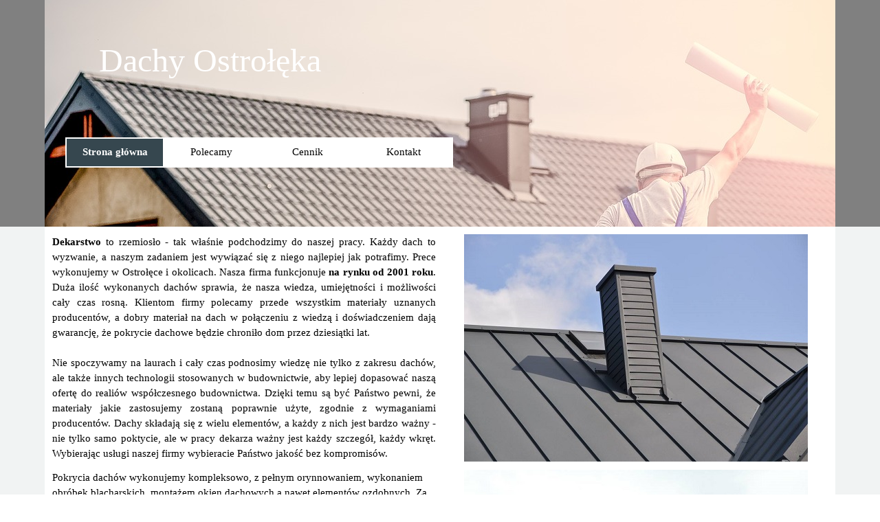

--- FILE ---
content_type: text/html
request_url: http://dachy.ostroleka.pl/
body_size: 4325
content:
<!DOCTYPE html><!-- HTML5 -->
<html prefix="og: http://ogp.me/ns#" lang="pl-PL" dir="ltr">
	<head>
		<title>Dachy Ostrołęka - Usługi Dekarskie Ostrołęka - Sprzedaż i Montaż</title>
		<meta charset="utf-8" />
		<!--[if IE]><meta http-equiv="ImageToolbar" content="False" /><![endif]-->
		<meta name="author" content="Dachy" />
		<meta name="generator" content="Incomedia WebSite X5 Evo 2019.1.6 - www.websitex5.com" />
		<meta name="description" content="Firma dekarska zajmuje się sprzedażą i montażem pokryć dachowych. Dachy to nasza specjalność. Obsługujemy rejony Ostrołęki i okolic oferując kompleksowe usługi od momentu pomiaru, sprzedż dachów i budowanie. Jeżeli poszukują Państwo dekarza z doświadczeniem - zapraszam." />
		<meta name="viewport" content="width=1150" />
		
		<link rel="stylesheet" href="style/reset.css?2019-1-6-0" media="screen,print" />
		<link rel="stylesheet" href="style/print.css?2019-1-6-0" media="print" />
		<link rel="stylesheet" href="style/style.css?2019-1-6-0" media="screen,print" />
		<link rel="stylesheet" href="style/template.css?2019-1-6-0" media="screen" />
		<link rel="stylesheet" href="pcss/index.css?2019-1-6-0-636930444825751116" media="screen,print" />
		<script src="res/jquery.js?2019-1-6-0"></script>
		<script src="res/x5engine.js?2019-1-6-0" data-files-version="2019-1-6-0"></script>
		<script>
			window.onload = function(){ checkBrowserCompatibility('Twoja przeglądarka nie obsługuje funkcji potrzebnych do wyświetlenia tej witryny.','Twoja przeglądarka może nie obsługiwać funkcji niezbędnych do wyświetlenia tej witryny.','[1]Aktualizuj przeglądarkę[/1] lub [2]kontynuuj bez aktualizacji[/2].','http://outdatedbrowser.com/'); };
			x5engine.utils.currentPagePath = 'index.html';
			x5engine.boot.push(function () { x5engine.eventBinder('#imPageExtContainer, #imHeaderBg, #imFooterBg, #imFixedDivBg', '#imContentGraphics, #imHeaderObjects, #imFooterObjects, #imSideBarObjects, #imStickyBarGraphics, #imStickyBarObjects, #imCartContainer, #imPageToTop, #imMnMn, .showbox-bg', function() { x5engine.utils.location('index.html', null, false); }, function () { $('#imPageExtContainer, #imHeaderBg, #imFooterBg, #imFixedDivBg').css('cursor', 'pointer'); }, function () { $('#imPageExtContainer, #imHeaderBg, #imFooterBg, #imFixedDivBg').css('cursor', 'default'); }); });
			x5engine.boot.push(function () { x5engine.imPageToTop.initializeButton({}); });
		</script>
		
	</head>
	<body>
		<div id="imPageExtContainer">
			<div id="imPageIntContainer">
				<div id="imHeaderBg"></div>
				<div id="imFooterBg"></div>
				<div id="imPage">
					<header id="imHeader">
						<h1 class="imHidden">Dachy Ostrołęka - Usługi Dekarskie Ostrołęka - Sprzedaż i Montaż</h1>
						<div id="imHeaderObjects"><div id="imHeader_imMenuObject_01_wrapper" class="template-object-wrapper"><!-- UNSEARCHABLE --><div id="imHeader_imMenuObject_01"><div id="imHeader_imMenuObject_01_container"><div class="hamburger-button hamburger-component"><div><div><div class="hamburger-bar"></div><div class="hamburger-bar"></div><div class="hamburger-bar"></div></div></div></div><div class="hamburger-menu-background-container hamburger-component">
	<div class="hamburger-menu-background menu-mobile menu-mobile-animated hidden">
		<div class="hamburger-menu-close-button"><span>&times;</span></div>
	</div>
</div>
<ul class="menu-mobile-animated hidden">
	<li class="imMnMnFirst imPage" data-link-paths=",/index.html,/">
<div class="label-wrapper">
<div class="label-inner-wrapper">
		<a class="label" href="index.html">
Strona główna		</a>
</div>
</div>
	</li><li class="imMnMnMiddle imPage" data-link-paths=",/nowoczesne-technologie.html">
<div class="label-wrapper">
<div class="label-inner-wrapper">
		<a class="label" href="nowoczesne-technologie.html">
Polecamy		</a>
</div>
</div>
	</li><li class="imMnMnMiddle imPage" data-link-paths=",/cennik.html">
<div class="label-wrapper">
<div class="label-inner-wrapper">
		<a class="label" href="cennik.html">
Cennik		</a>
</div>
</div>
	</li><li class="imMnMnLast imPage" data-link-paths=",/kontakt.html">
<div class="label-wrapper">
<div class="label-inner-wrapper">
		<a class="label" href="kontakt.html">
Kontakt		</a>
</div>
</div>
	</li></ul></div></div><!-- UNSEARCHABLE END --><script>
var imHeader_imMenuObject_01_settings = {
	'menuId': 'imHeader_imMenuObject_01',
	'animationDuration': 1000,
}
x5engine.boot.push(function(){x5engine.initMenu(imHeader_imMenuObject_01_settings)});
$(function () {$('#imHeader_imMenuObject_01_container ul li').not('.imMnMnSeparator').each(function () {    var $this = $(this), timeout = 0, subtimeout = 0, width = 'none', height = 'none';        var submenu = $this.children('ul').add($this.find('.multiple-column > ul'));    $this.on('mouseenter', function () {        if($(this).parents('#imHeader_imMenuObject_01_container-menu-opened').length > 0) return;         clearTimeout(timeout);        clearTimeout(subtimeout);        $this.children('.multiple-column').show(0);        submenu.stop(false, false);        if (width == 'none') {             width = submenu.width();        }        if (height == 'none') {            height = submenu.height();            submenu.css({ overflow : 'hidden', height: 0});        }        setTimeout(function () {         submenu.css({ overflow : 'hidden'}).fadeIn(1).animate({ height: height }, 300, null, function() {$(this).css('overflow', 'visible'); });        }, 250);    }).on('mouseleave', function () {        if($(this).parents('#imHeader_imMenuObject_01_container-menu-opened').length > 0) return;         timeout = setTimeout(function () {         submenu.stop(false, false);            submenu.css('overflow', 'hidden').animate({ height: 0 }, 300, null, function() {$(this).fadeOut(0); });            subtimeout = setTimeout(function () { $this.children('.multiple-column').hide(0); }, 300);        }, 250);    });});});

</script>
</div><div id="imHeader_imObjectTitle_03_wrapper" class="template-object-wrapper"><div id="imHeader_imObjectTitle_03"><span id ="imHeader_imObjectTitle_03_text" >Dachy Ostrołęka</span></div></div></div>
					</header>
					<div id="imStickyBarContainer">
						<div id="imStickyBarGraphics"></div>
						<div id="imStickyBar">
							<div id="imStickyBarObjects"><div id="imStickyBar_imObjectTitle_02_wrapper" class="template-object-wrapper"><div id="imStickyBar_imObjectTitle_02"><span id ="imStickyBar_imObjectTitle_02_text" >Title</span></div></div><div id="imStickyBar_imMenuObject_03_wrapper" class="template-object-wrapper"><!-- UNSEARCHABLE --><div id="imStickyBar_imMenuObject_03"><div id="imStickyBar_imMenuObject_03_container"><div class="hamburger-button hamburger-component"><div><div><div class="hamburger-bar"></div><div class="hamburger-bar"></div><div class="hamburger-bar"></div></div></div></div><div class="hamburger-menu-background-container hamburger-component">
	<div class="hamburger-menu-background menu-mobile menu-mobile-animated hidden">
		<div class="hamburger-menu-close-button"><span>&times;</span></div>
	</div>
</div>
<ul class="menu-mobile-animated hidden">
	<li class="imMnMnFirst imPage" data-link-paths=",/index.html,/">
<div class="label-wrapper">
<div class="label-inner-wrapper">
		<a class="label" href="index.html">
Strona główna		</a>
</div>
</div>
	</li><li class="imMnMnMiddle imPage" data-link-paths=",/nowoczesne-technologie.html">
<div class="label-wrapper">
<div class="label-inner-wrapper">
		<a class="label" href="nowoczesne-technologie.html">
Polecamy		</a>
</div>
</div>
	</li><li class="imMnMnMiddle imPage" data-link-paths=",/cennik.html">
<div class="label-wrapper">
<div class="label-inner-wrapper">
		<a class="label" href="cennik.html">
Cennik		</a>
</div>
</div>
	</li><li class="imMnMnLast imPage" data-link-paths=",/kontakt.html">
<div class="label-wrapper">
<div class="label-inner-wrapper">
		<a class="label" href="kontakt.html">
Kontakt		</a>
</div>
</div>
	</li></ul></div></div><!-- UNSEARCHABLE END --><script>
var imStickyBar_imMenuObject_03_settings = {
	'menuId': 'imStickyBar_imMenuObject_03',
	'animationDuration': 1000,
}
x5engine.boot.push(function(){x5engine.initMenu(imStickyBar_imMenuObject_03_settings)});
$(function () {$('#imStickyBar_imMenuObject_03_container ul li').not('.imMnMnSeparator').each(function () {    var $this = $(this), timeout = 0, subtimeout = 0, width = 'none', height = 'none';        var submenu = $this.children('ul').add($this.find('.multiple-column > ul'));    $this.on('mouseenter', function () {        if($(this).parents('#imStickyBar_imMenuObject_03_container-menu-opened').length > 0) return;         clearTimeout(timeout);        clearTimeout(subtimeout);        $this.children('.multiple-column').show(0);        submenu.stop(false, false);        if (width == 'none') {             width = submenu.width();        }        if (height == 'none') {            height = submenu.height();            submenu.css({ overflow : 'hidden', height: 0});        }        setTimeout(function () {         submenu.css({ overflow : 'hidden'}).fadeIn(1).animate({ height: height }, 300, null, function() {$(this).css('overflow', 'visible'); });        }, 250);    }).on('mouseleave', function () {        if($(this).parents('#imStickyBar_imMenuObject_03_container-menu-opened').length > 0) return;         timeout = setTimeout(function () {         submenu.stop(false, false);            submenu.css('overflow', 'hidden').animate({ height: 0 }, 300, null, function() {$(this).fadeOut(0); });            subtimeout = setTimeout(function () { $this.children('.multiple-column').hide(0); }, 300);        }, 250);    });});});

</script>
</div></div>
						</div>
					</div>
					<a class="imHidden" href="#imGoToCont" title="Pomiń menu główne">Przejdź do treści</a>
					<div id="imSideBar">
						<div id="imSideBarObjects"><div id="imSideBar_imObjectImage_01_wrapper" class="template-object-wrapper"><div id="imSideBar_imObjectImage_01"><div id="imSideBar_imObjectImage_01_container"><img src="images/pixabay-bb4b3bc09e2a4f415e.jpg" title="" alt="" />
</div></div></div></div>
					</div>
					<div id="imContentGraphics"></div>
					<main id="imContent">
						<a id="imGoToCont"></a>
						<div id="imPageRow_1" class="imPageRow">
						
						</div>
						<div id="imCell_1" class="" > <div id="imCellStyleGraphics_1"></div><div id="imCellStyleBorders_1"></div><div id="imTextObject_01">
							<div data-index="0"  class="text-tab-content grid-prop current-tab "  id="imTextObject_01_tab0" style="opacity: 1; ">
								<div class="text-inner">
									<div class="imTAJustify"><span class="fs11"><b>Dekarstwo</b></span><span class="fs11"> to rzemiosło - tak właśnie podchodzimy do naszej pracy. Każdy dach to wyzwanie, a naszym zadaniem jest wywiązać się z niego najlepiej jak potrafimy. Prece wykonujemy w Ostrołęce i okolicach. </span><span class="imTALeft"><span class="fs11">Nasza firma funkcjonuje </span><span class="fs11"><b>na rynku od 2001 roku</b></span><span class="fs11">. Duża ilość wykonanych dachów sprawia, że nasza wiedza, umiejętności i możliwości cały czas rosną. Klientom firmy polecamy przede wszystkim materiały uznanych producentów, a dobry materiał na dach w połączeniu z wiedzą i doświadczeniem dają gwarancję, że pokrycie dachowe będzie chroniło dom przez dziesiątki lat.</span></span></div><div><br></div><div class="imTAJustify">Nie spoczywamy na laurach i cały czas podnosimy wiedzę nie tylko z zakresu dachów, ale także innych technologii stosowanych w budownictwie, aby lepiej dopasować naszą ofertę do realiów współczesnego budownictwa. Dzięki temu są być Państwo pewni, że materiały jakie zastosujemy zostaną poprawnie użyte, zgodnie z wymaganiami producentów. Dachy składają się z wielu elementów, a każdy z nich jest bardzo ważny - nie tylko samo poktycie, ale w pracy dekarza ważny jest każdy szczegół, każdy wkręt. Wybierając usługi naszej firmy wybieracie Państwo jakość bez kompromisów.</div>
								</div>
							</div>
						
						</div>
						</div><div id="imCell_2" class="" > <div id="imCellStyleGraphics_2"></div><div id="imCellStyleBorders_2"></div><div id="imObjectImage_02"><div id="imObjectImage_02_container"><img src="images/uslugi_dekarskie_ostroleka.jpg" title="uslugi_dekarskie_ostroleka" alt="Uslugi dekarskie Ostroleka" />
						</div></div></div><div id="imPageRow_2" class="imPageRow">
						
						</div>
						<div id="imCell_3" class="" > <div id="imCellStyleGraphics_3"></div><div id="imCellStyleBorders_3"></div><div id="imObjectImage_03"><div id="imObjectImage_03_container"><img src="images/Dachy_Ostroleka.jpg" title="dachy_ostroleka" alt="Dachy Ostrołęka" />
						</div></div></div><div id="imCell_4" class="" > <div id="imCellStyleGraphics_4"></div><div id="imCellStyleBorders_4"></div><div id="imTextObject_04">
							<div data-index="0"  class="text-tab-content grid-prop current-tab "  id="imTextObject_04_tab0" style="opacity: 1; ">
								<div class="text-inner">
									<div><div class="imTALeft"><span class="imTAJustify fs11lh1-5">Pokrycia dachów wykonujemy kompleksowo, z pełnym orynnowaniem, wykonaniem obróbek blacharskich, montażem okien dachowych a nawet elementów ozdobnych. Za naszym pośrednictwem mogą Państwo również zamówić <a href="http://ocieplenie-poddasza.com.pl/cennik-izolacje-pianka-pur" rel="nofollow" target="_blank" class="imCssLink">izolacje natryskowe pianką</a> poliuretanową. Zapraszamy do zapoznania się <a href="nowoczesne-technologie.html" class="imCssLink" onclick="return x5engine.utils.location('nowoczesne-technologie.html', null, false)">z materiałami, które polecamy</a>.</span><br></div></div><div><br></div><div class="imTAJustify"><span class="fs11lh1-5">Możecie Państwo liczyć na naszą pomoc i doradctwo techniczne na każdym etapie inwestycji. Przyjmujemy zlecenia na wykonanie dachów z odpowiednim wyprzedzeniem, a tan czas jest zawsze potrzebny, aby doprecyzować szczegóły, wybrać odpowiednie materiały i zastanowić się nad kolorem - w tych wszystkich sprawach mogą Państwo skorzystać z naszego doświadczenia. Można zgłosić się do nas już na etapie wyboru projektu, abyśmy mogli udzielić porady i zaproponować optymalne rozwiązania.</span></div><div class="imTAJustify"><span class="fs11lh1-5"><br></span></div><div class="imTARight"><span class="fs8lh1-5">Znalzałeś naszą stronę szukając:<br>usługi dekarskie Ostrołęka,<br>pokrycia dachowe Ostrołęka,<br>dekarz Ostrołęka,<br>firma dekarska.</span></div><div class="imTARight"><span class="fs8lh1-5"><br></span></div><div class="imTARight"><span class="fs8lh1-5">Zobacz także:<br><a href="http://fotowoltaika-polska.pl/" rel="nofollow" target="_blank" class="imCssLink">Fotowoltaika</a> oraz &nbsp;<a href="ocieplanie-poddaszy-pianka.html" class="imCssLink" onclick="return x5engine.utils.location('ocieplanie-poddaszy-pianka.html', null, false)">ocieplanie poddaszy pianką</a></span></div>
								</div>
							</div>
						
						</div>
						</div>
					</main>
					<footer id="imFooter">
						<div id="imFooterObjects"><div id="imFooter_imObjectTitle_04_wrapper" class="template-object-wrapper"><div id="imFooter_imObjectTitle_04"><span id ="imFooter_imObjectTitle_04_text" >Usługi dekarskie Ostrołęka</span></div></div><div id="imFooter_imTextObject_02_wrapper" class="template-object-wrapper"><div id="imFooter_imTextObject_02">
	<div data-index="0"  class="text-tab-content grid-prop current-tab "  id="imFooter_imTextObject_02_tab0" style="opacity: 1; ">
		<div class="text-inner">
			<div><div class="imTACenter"><span class="fs12 cf1">Zadzoń do nas</span></div></div><div class="imTACenter"><span class="fs12 cf1">tel. 691 174 826</span></div>
		</div>
	</div>

</div>
</div></div>
					</footer>
				</div>
				<span class="imHidden"><a href="#imGoToCont" title="Czytaj stronę ponownie">Wróć do spisu treści</a></span>
			</div>
		</div>
		
		<noscript class="imNoScript"><div class="alert alert-red">Aby korzystać z tej strony musisz włączyć obsługę JavaScript.</div></noscript>
	</body>
</html>


--- FILE ---
content_type: text/css
request_url: http://dachy.ostroleka.pl/style/template.css?2019-1-6-0
body_size: 615
content:
html { position: relative; margin: 0; padding: 0; height: 100%; }
body { margin: 0; padding: 0; text-align: left; height: 100%; }
#imPageExtContainer {min-height: 100%; }
#imPageIntContainer { position: relative;}
#imPage { position: relative; width: 100%; }
#imHeaderBg { position: absolute; left: 0; top: 0; width: 100%; }
#imContent { position: relative; }
#imFooterBg { position: absolute; left: 0; bottom: 0; width: 100%; }
#imStickyBarContainer { visibility: hidden; position: fixed; overflow: hidden; }
#imPageToTop { position: fixed; bottom: 30px; right: 30px; z-index: 5000; display: none; opacity: 0.75 }
#imPageToTop:hover {opacity: 1; cursor: pointer; }
html { min-width: 1150px; }
#imPageExtContainer { background-image: none; background-color: rgba(241, 243, 243, 1); }
#imPage { padding-top: 0px; padding-bottom: 0px; min-width: 1150px; }
#imHeaderBg { height: 330px; background-image: none; background-color: rgba(128, 128, 128, 1); }
#imHeader { background-image: url('pixabay-bb4b3bc09e2a4f415e.jpg'); background-position: left top; background-repeat: no-repeat; background-attachment: scroll; background-color: rgba(64, 64, 64, 1); }
#imHeaderObjects { margin-left: auto; margin-right: auto; position: relative; height: 330px; width:1150px; }
#imContent { align-self: start; padding: 5px 0 5px 0; }
#imContentGraphics { min-height: 600px; background-image: none; background-color: rgba(255, 255, 255, 1); }
#imFooterBg { height: 200px; background-image: none; background-color: rgba(128, 128, 128, 1); }
#imFooter { background-image: none; background-color: rgba(64, 64, 64, 1); }
#imFooterObjects { margin-left: auto; margin-right: auto; position: relative; height: 200px; width:1150px; }
#imSideBar { background-image: none; background-color: rgba(192, 192, 192, 1); overflow: visible; zoom: 1; z-index: 200; }
#imSideBarObjects { position: relative; height: 600px; }


--- FILE ---
content_type: text/css
request_url: http://dachy.ostroleka.pl/pcss/index.css?2019-1-6-0-636930444825751116
body_size: 4407
content:
#imPage { display: -ms-grid; display: grid; -ms-grid-columns: minmax(0, 1fr) 1150px minmax(0, 1fr); grid-template-columns: minmax(0, 1fr) 1150px minmax(0, 1fr); -ms-grid-rows: 330px auto 200px; grid-template-rows: 330px auto 200px; }
#imHeader { display: block; -ms-grid-column: 2; -ms-grid-column-span: 1; grid-column: 2 / 3; -ms-grid-row: 1; -ms-grid-row-span: 1; grid-row: 1 / 2; }
#imFooter { display: block; -ms-grid-column: 2; -ms-grid-column-span: 1; grid-column: 2 / 3; -ms-grid-row: 3; -ms-grid-row-span: 1; grid-row: 3 / 4; }
#imSideBar { display: none; }
#imContent { display: block; -ms-grid-column: 1; -ms-grid-column-span: 3; grid-column: 1 / 4; -ms-grid-row: 2; -ms-grid-row-span: 1; grid-row: 2 / 3; }
#imContentGraphics { display: block; -ms-grid-column: 2; -ms-grid-column-span: 1; grid-column: 2 / 3; -ms-grid-row: 2; -ms-grid-row-span: 1; grid-row: 2 / 3; }
#imContent { display: -ms-grid; display: grid; -ms-grid-columns: minmax(0, 1fr) 47.5px 47.5px 47.5px 47.5px 47.5px 47.5px 47.5px 47.5px 47.5px 47.5px 47.5px 47.5px 47.5px 47.5px 47.5px 47.5px 47.5px 47.5px 47.5px 47.5px 47.5px 47.5px 47.5px 47.5px minmax(0, 1fr); grid-template-columns: minmax(0, 1fr) 47.5px 47.5px 47.5px 47.5px 47.5px 47.5px 47.5px 47.5px 47.5px 47.5px 47.5px 47.5px 47.5px 47.5px 47.5px 47.5px 47.5px 47.5px 47.5px 47.5px 47.5px 47.5px 47.5px 47.5px minmax(0, 1fr); -ms-grid-rows: auto auto; grid-template-rows: auto auto; }
#imGoToCont { display: block; -ms-grid-column: 2; -ms-grid-column-span: 1; grid-column: 2 / 3; -ms-grid-row: 1; -ms-grid-row-span: 1; grid-row: 1 / 2; }
#imCell_1 { display: -ms-grid; display: grid; -ms-grid-column: 2; -ms-grid-column-span: 12; grid-column: 2 / 14; -ms-grid-row: 1; -ms-grid-row-span: 1; grid-row: 1 / 2; }
#imCell_2 { display: -ms-grid; display: grid; -ms-grid-column: 14; -ms-grid-column-span: 12; grid-column: 14 / 26; -ms-grid-row: 1; -ms-grid-row-span: 1; grid-row: 1 / 2; }
#imCell_4 { display: -ms-grid; display: grid; -ms-grid-column: 2; -ms-grid-column-span: 12; grid-column: 2 / 14; -ms-grid-row: 2; -ms-grid-row-span: 1; grid-row: 2 / 3; }
#imCell_3 { display: -ms-grid; display: grid; -ms-grid-column: 14; -ms-grid-column-span: 12; grid-column: 14 / 26; -ms-grid-row: 2; -ms-grid-row-span: 1; grid-row: 2 / 3; }
#imPageRow_1 { display: block; -ms-grid-column: 2; -ms-grid-column-span: 24; grid-column: 2 / 26; -ms-grid-row: 1; -ms-grid-row-span: 1; grid-row: 1 / 2; }
#imPageRow_2 { display: block; -ms-grid-column: 2; -ms-grid-column-span: 24; grid-column: 2 / 26; -ms-grid-row: 2; -ms-grid-row-span: 1; grid-row: 2 / 3; }
#imHeader_imCell_1 { -ms-grid-columns: 100%; grid-template-columns: 100%; position: relative; box-sizing: border-box; }
#imHeader_imMenuObject_01 { position: relative; -ms-grid-row-align: start; align-self: start; -ms-grid-column-align: center; justify-self: center; max-width: 100%; box-sizing: border-box; z-index: 103; }
#imHeader_imCellStyleGraphics_1 { position: absolute; top: 0px; bottom: 0px; background-color: transparent; }
#imHeader_imCellStyleBorders_1 { position: absolute; top: 0px; bottom: 0px; }
.label-wrapper .menu-item-icon {
max-height: 100%; position: absolute; top: 0; bottom: 0; left: 3px; margin: auto; z-index: 0; 
}
.im-menu-opened #imStickyBarContainer, .im-menu-opened #imPageToTop { visibility: hidden !important; }
#imHeader_imCell_3 { -ms-grid-columns: 100%; grid-template-columns: 100%; position: relative; box-sizing: border-box; }
#imHeader_imObjectTitle_03 { position: relative; -ms-grid-row-align: start; align-self: start; -ms-grid-column-align: center; justify-self: center; max-width: 100%; box-sizing: border-box; z-index: 3; }
#imHeader_imCellStyleGraphics_3 { position: absolute; top: 0px; bottom: 0px; background-color: transparent; }
#imHeader_imCellStyleBorders_3 { position: absolute; top: 0px; bottom: 0px; }
#imHeader_imObjectTitle_03 {margin: 0; text-align: center;}
#imHeader_imObjectTitle_03_text {font: normal normal normal 36pt 'Tahoma';  padding: 0px 0px 0px 0px; background-color: transparent; position: relative; display: inline-block; }
#imHeader_imObjectTitle_03_text,
#imHeader_imObjectTitle_03_text a { color: rgba(255, 255, 255, 1); word-wrap: break-word; max-width: 100%;}
#imHeader_imObjectTitle_03_text a{ text-decoration: none; }
#imFooter_imCell_4 { -ms-grid-columns: 100%; grid-template-columns: 100%; position: relative; box-sizing: border-box; }
#imFooter_imObjectTitle_04 { position: relative; -ms-grid-row-align: start; align-self: start; -ms-grid-column-align: center; justify-self: center; max-width: 100%; box-sizing: border-box; z-index: 3; }
#imFooter_imCellStyleGraphics_4 { position: absolute; top: 0px; bottom: 0px; background-color: transparent; }
#imFooter_imCellStyleBorders_4 { position: absolute; top: 0px; bottom: 0px; }
#imFooter_imObjectTitle_04 {margin: 0; text-align: center;}
#imFooter_imObjectTitle_04_text {font: normal normal normal 16pt 'Tahoma';  padding: 0px 0px 0px 0px; background-color: transparent; position: relative; display: inline-block; }
#imFooter_imObjectTitle_04_text,
#imFooter_imObjectTitle_04_text a { color: rgba(255, 255, 255, 1); word-wrap: break-word; max-width: 100%;}
#imFooter_imObjectTitle_04_text a{ text-decoration: none; }
#imFooter_imCell_2 { -ms-grid-columns: 100%; grid-template-columns: 100%; position: relative; box-sizing: border-box; }
#imFooter_imTextObject_02 { position: relative; -ms-grid-row-align: start; align-self: start; -ms-grid-column-align: center; justify-self: center; max-width: 100%; box-sizing: border-box; z-index: 3; }
#imFooter_imCellStyleGraphics_2 { position: absolute; top: 0px; bottom: 0px; background-color: transparent; }
#imFooter_imCellStyleBorders_2 { position: absolute; top: 0px; bottom: 0px; }
#imFooter_imTextObject_02 { width: 100%; }
#imFooter_imTextObject_02 { font-style: normal; font-weight: normal; line-height: 22px; }
#imFooter_imTextObject_02_tab0 div { line-height: 22px; }
#imFooter_imTextObject_02_tab0 .imHeading1 { line-height: 22px; }
#imFooter_imTextObject_02_tab0 .imHeading2 { line-height: 22px; }
#imFooter_imTextObject_02_tab0 .imHeading3 { line-height: 22px; }
#imFooter_imTextObject_02_tab0 .imHeading4 { line-height: 22px; }
#imFooter_imTextObject_02_tab0 .imHeading5 { line-height: 22px; }
#imFooter_imTextObject_02_tab0 .imHeading6 { line-height: 22px; }
#imFooter_imTextObject_02_tab0 ul { list-style: disc; margin: 0; padding: 0; overflow: hidden; }
#imFooter_imTextObject_02_tab0 ul ul { list-style: square; padding: 0 0 0 20px; }
#imFooter_imTextObject_02_tab0 ul ul ul { list-style: circle; }
#imFooter_imTextObject_02_tab0 ul li { margin: 0 0 0 22px; padding: 0px; }
#imFooter_imTextObject_02_tab0 ol { list-style: decimal; margin: 0; padding: 0; }
#imFooter_imTextObject_02_tab0 ol ol { list-style: lower-alpha; padding: 0 0 0 20px; }
#imFooter_imTextObject_02_tab0 ol li { margin: 0 0 0 22px; padding: 0px; }
#imFooter_imTextObject_02_tab0 blockquote { margin: 0 0 0 15px; padding: 0; border: none; }
#imFooter_imTextObject_02_tab0 table { border: none; padding: 0; border-collapse: collapse; }
#imFooter_imTextObject_02_tab0 table td { border: 1px solid black; word-wrap: break-word; padding: 4px 3px 4px 3px; margin: 0; vertical-align: middle; }
#imFooter_imTextObject_02_tab0 p { margin: 0; padding: 0; }
#imFooter_imTextObject_02_tab0 .inline-block { display: inline-block; }
#imFooter_imTextObject_02_tab0 sup { vertical-align: super; font-size: smaller; }
#imFooter_imTextObject_02_tab0 sub { vertical-align: sub; font-size: smaller; }
#imFooter_imTextObject_02_tab0 img { border: none; margin: 0; vertical-align: text-bottom;}
#imFooter_imTextObject_02_tab0 .fleft { float: left; vertical-align: baseline;}
#imFooter_imTextObject_02_tab0 .fright { float: right; vertical-align: baseline;}
#imFooter_imTextObject_02_tab0 img.fleft { margin-right: 15px; }
#imFooter_imTextObject_02_tab0 img.fright { margin-left: 15px; }
#imFooter_imTextObject_02_tab0 .imTALeft { text-align: left; }
#imFooter_imTextObject_02_tab0 .imTARight { text-align: right; }
#imFooter_imTextObject_02_tab0 .imTACenter { text-align: center; }
#imFooter_imTextObject_02_tab0 .imTAJustify { text-align: justify; }
#imFooter_imTextObject_02_tab0 .imUl { text-decoration: underline; }
#imFooter_imTextObject_02_tab0 .imStrike { text-decoration: line-through; }
#imFooter_imTextObject_02_tab0 .imUlStrike { text-decoration: underline line-through; }
#imFooter_imTextObject_02_tab0 .imVt { vertical-align: top; }
#imFooter_imTextObject_02_tab0 .imVc { vertical-align: middle; }
#imFooter_imTextObject_02_tab0 .imVb { vertical-align: bottom; }
#imFooter_imTextObject_02_tab0 hr { border-width: 1px 0 0 0; border-style: solid; }
#imFooter_imTextObject_02_tab0 .fs12 { vertical-align: baseline; font-size: 12pt; line-height: 24px;  }
#imFooter_imTextObject_02_tab0 .cf1 { color: rgb(255, 255, 255); }
#imFooter_imTextObject_02 .text-container {border-width: 0 1px 1px 1px;box-sizing: border-box;width: 100%;}
#imFooter_imTextObject_02 .text-container {margin: 0 auto; position: relative;overflow: hidden; display: -ms-grid; display: grid; -ms-grid-template-rows: 1fr; grid-template-rows: 1fr; -ms-grid-template-columns: 1fr; grid-template-columns: 1fr; background-color: rgba(255, 255, 255, 1); border-style: solid;border-color: rgba(169, 169, 169, 1); }
#imFooter_imTextObject_02 .text-container .grid-prop.current-tab {z-index: 1; opacity: 1;  }
#imFooter_imTextObject_02 .text-container .grid-prop {-ms-grid-column: 1; -ms-grid-row: 1; grid-area: 1 / 1 / 2 / 2; opacity: 0; box-sizing: border-box; position: relative;  }
#imFooter_imTextObject_02 .text-container .text-tab-content.detach {position: absolute; top: 0; left: 0; width: 100%; display: none; }
#imSideBar_imCell_1 { -ms-grid-columns: 100%; grid-template-columns: 100%; position: relative; box-sizing: border-box; }
#imSideBar_imObjectImage_01 { position: relative; -ms-grid-row-align: start; align-self: start; -ms-grid-column-align: center; justify-self: center; max-width: 100%; box-sizing: border-box; z-index: 3; }
#imSideBar_imCellStyleGraphics_1 { position: absolute; top: 0px; bottom: 0px; background-color: transparent; }
#imSideBar_imCellStyleBorders_1 { position: absolute; top: 0px; bottom: 0px; }
#imSideBar_imObjectImage_01 { vertical-align: top; margin: 0 auto; }
#imSideBar_imObjectImage_01 #imSideBar_imObjectImage_01_container img { width: 100%; vertical-align: top; }#imStickyBar_imCell_2 { -ms-grid-columns: 100%; grid-template-columns: 100%; position: relative; box-sizing: border-box; }
#imStickyBar_imObjectTitle_02 { position: relative; -ms-grid-row-align: start; align-self: start; -ms-grid-column-align: center; justify-self: center; max-width: 100%; box-sizing: border-box; z-index: 3; }
#imStickyBar_imCellStyleGraphics_2 { position: absolute; top: 0px; bottom: 0px; background-color: transparent; }
#imStickyBar_imCellStyleBorders_2 { position: absolute; top: 0px; bottom: 0px; }
#imStickyBar_imObjectTitle_02 {margin: 0; text-align: center;}
#imStickyBar_imObjectTitle_02_text {font: normal normal normal 40pt 'Tahoma';  padding: 0px 0px 0px 0px; background-color: transparent; position: relative; display: inline-block; }
#imStickyBar_imObjectTitle_02_text,
#imStickyBar_imObjectTitle_02_text a { color: rgba(255, 255, 255, 1); word-wrap: break-word; max-width: 100%;}
#imStickyBar_imObjectTitle_02_text a{ text-decoration: none; }
#imStickyBar_imCell_3 { -ms-grid-columns: 100%; grid-template-columns: 100%; position: relative; box-sizing: border-box; }
#imStickyBar_imMenuObject_03 { position: relative; -ms-grid-row-align: start; align-self: start; -ms-grid-column-align: center; justify-self: center; max-width: 100%; box-sizing: border-box; z-index: 103; }
#imStickyBar_imCellStyleGraphics_3 { position: absolute; top: 0px; bottom: 0px; background-color: transparent; }
#imStickyBar_imCellStyleBorders_3 { position: absolute; top: 0px; bottom: 0px; }
.label-wrapper .menu-item-icon {
max-height: 100%; position: absolute; top: 0; bottom: 0; left: 3px; margin: auto; z-index: 0; 
}
.im-menu-opened #imStickyBarContainer, .im-menu-opened #imPageToTop { visibility: hidden !important; }
.imPageRow { position: relative; }
#imCell_1 { -ms-grid-columns: 100%; grid-template-columns: 100%; position: relative; box-sizing: border-box; }
#imTextObject_01 { position: relative; -ms-grid-row-align: start; align-self: start; -ms-grid-column-align: center; justify-self: center; max-width: 100%; box-sizing: border-box; z-index: 3; }
#imCellStyleGraphics_1 { position: absolute; top: 3px; bottom: 3px; background-color: transparent; }
#imCellStyleBorders_1 { position: absolute; top: 3px; bottom: 3px; }
#imTextObject_01 { width: 100%; }
#imTextObject_01 { font-style: normal; font-weight: normal; line-height: 22px; }
#imTextObject_01_tab0 div { line-height: 22px; }
#imTextObject_01_tab0 .imHeading1 { line-height: 22px; }
#imTextObject_01_tab0 .imHeading2 { line-height: 22px; }
#imTextObject_01_tab0 .imHeading3 { line-height: 22px; }
#imTextObject_01_tab0 .imHeading4 { line-height: 22px; }
#imTextObject_01_tab0 .imHeading5 { line-height: 22px; }
#imTextObject_01_tab0 .imHeading6 { line-height: 22px; }
#imTextObject_01_tab0 ul { list-style: disc; margin: 0; padding: 0; overflow: hidden; }
#imTextObject_01_tab0 ul ul { list-style: square; padding: 0 0 0 20px; }
#imTextObject_01_tab0 ul ul ul { list-style: circle; }
#imTextObject_01_tab0 ul li { margin: 0 0 0 22px; padding: 0px; }
#imTextObject_01_tab0 ol { list-style: decimal; margin: 0; padding: 0; }
#imTextObject_01_tab0 ol ol { list-style: lower-alpha; padding: 0 0 0 20px; }
#imTextObject_01_tab0 ol li { margin: 0 0 0 22px; padding: 0px; }
#imTextObject_01_tab0 blockquote { margin: 0 0 0 15px; padding: 0; border: none; }
#imTextObject_01_tab0 table { border: none; padding: 0; border-collapse: collapse; }
#imTextObject_01_tab0 table td { border: 1px solid black; word-wrap: break-word; padding: 4px 3px 4px 3px; margin: 0; vertical-align: middle; }
#imTextObject_01_tab0 p { margin: 0; padding: 0; }
#imTextObject_01_tab0 .inline-block { display: inline-block; }
#imTextObject_01_tab0 sup { vertical-align: super; font-size: smaller; }
#imTextObject_01_tab0 sub { vertical-align: sub; font-size: smaller; }
#imTextObject_01_tab0 img { border: none; margin: 0; vertical-align: text-bottom;}
#imTextObject_01_tab0 .fleft { float: left; vertical-align: baseline;}
#imTextObject_01_tab0 .fright { float: right; vertical-align: baseline;}
#imTextObject_01_tab0 img.fleft { margin-right: 15px; }
#imTextObject_01_tab0 img.fright { margin-left: 15px; }
#imTextObject_01_tab0 .imTALeft { text-align: left; }
#imTextObject_01_tab0 .imTARight { text-align: right; }
#imTextObject_01_tab0 .imTACenter { text-align: center; }
#imTextObject_01_tab0 .imTAJustify { text-align: justify; }
#imTextObject_01_tab0 .imUl { text-decoration: underline; }
#imTextObject_01_tab0 .imStrike { text-decoration: line-through; }
#imTextObject_01_tab0 .imUlStrike { text-decoration: underline line-through; }
#imTextObject_01_tab0 .imVt { vertical-align: top; }
#imTextObject_01_tab0 .imVc { vertical-align: middle; }
#imTextObject_01_tab0 .imVb { vertical-align: bottom; }
#imTextObject_01_tab0 hr { border-width: 1px 0 0 0; border-style: solid; }
#imTextObject_01_tab0 .fs11 { vertical-align: baseline; font-size: 11pt; line-height: 22px;  }
#imTextObject_01 .text-container {border-width: 0 1px 1px 1px;box-sizing: border-box;width: 100%;}
#imTextObject_01 .text-container {margin: 0 auto; position: relative;overflow: hidden; display: -ms-grid; display: grid; -ms-grid-template-rows: 1fr; grid-template-rows: 1fr; -ms-grid-template-columns: 1fr; grid-template-columns: 1fr; background-color: rgba(255, 255, 255, 1); border-style: solid;border-color: rgba(169, 169, 169, 1); }
#imTextObject_01 .text-container .grid-prop.current-tab {z-index: 1; opacity: 1;  }
#imTextObject_01 .text-container .grid-prop {-ms-grid-column: 1; -ms-grid-row: 1; grid-area: 1 / 1 / 2 / 2; opacity: 0; box-sizing: border-box; position: relative;  }
#imTextObject_01 .text-container .text-tab-content.detach {position: absolute; top: 0; left: 0; width: 100%; display: none; }
#imCell_2 { -ms-grid-columns: 100%; grid-template-columns: 100%; position: relative; box-sizing: border-box; }
#imObjectImage_02 { position: relative; -ms-grid-row-align: start; align-self: start; -ms-grid-column-align: center; justify-self: center; max-width: 100%; box-sizing: border-box; z-index: 3; }
#imCellStyleGraphics_2 { position: absolute; top: 3px; bottom: 3px; background-color: transparent; }
#imCellStyleBorders_2 { position: absolute; top: 3px; bottom: 3px; }
#imObjectImage_02 #imObjectImage_02_container { width: 500px; max-width: 100%; }
#imObjectImage_02 { vertical-align: top; margin: 0 auto; }
#imObjectImage_02 #imObjectImage_02_container img { width: 100%; vertical-align: top; }#imCell_3 { -ms-grid-columns: 100%; grid-template-columns: 100%; position: relative; box-sizing: border-box; }
#imObjectImage_03 { position: relative; -ms-grid-row-align: start; align-self: start; -ms-grid-column-align: center; justify-self: center; max-width: 100%; box-sizing: border-box; z-index: 3; }
#imCellStyleGraphics_3 { position: absolute; top: 3px; bottom: 3px; background-color: transparent; }
#imCellStyleBorders_3 { position: absolute; top: 3px; bottom: 3px; }
#imObjectImage_03 #imObjectImage_03_container { width: 500px; max-width: 100%; }
#imObjectImage_03 { vertical-align: top; margin: 0 auto; }
#imObjectImage_03 #imObjectImage_03_container img { width: 100%; vertical-align: top; }#imCell_4 { -ms-grid-columns: 100%; grid-template-columns: 100%; position: relative; box-sizing: border-box; }
#imTextObject_04 { position: relative; -ms-grid-row-align: start; align-self: start; -ms-grid-column-align: center; justify-self: center; max-width: 100%; box-sizing: border-box; z-index: 3; }
#imCellStyleGraphics_4 { position: absolute; top: 3px; bottom: 3px; background-color: transparent; }
#imCellStyleBorders_4 { position: absolute; top: 3px; bottom: 3px; }
#imTextObject_04 { width: 100%; }
#imTextObject_04 { font-style: normal; font-weight: normal; line-height: 22px; }
#imTextObject_04_tab0 div { line-height: 22px; }
#imTextObject_04_tab0 .imHeading1 { line-height: 22px; }
#imTextObject_04_tab0 .imHeading2 { line-height: 22px; }
#imTextObject_04_tab0 .imHeading3 { line-height: 22px; }
#imTextObject_04_tab0 .imHeading4 { line-height: 22px; }
#imTextObject_04_tab0 .imHeading5 { line-height: 22px; }
#imTextObject_04_tab0 .imHeading6 { line-height: 22px; }
#imTextObject_04_tab0 ul { list-style: disc; margin: 0; padding: 0; overflow: hidden; }
#imTextObject_04_tab0 ul ul { list-style: square; padding: 0 0 0 20px; }
#imTextObject_04_tab0 ul ul ul { list-style: circle; }
#imTextObject_04_tab0 ul li { margin: 0 0 0 22px; padding: 0px; }
#imTextObject_04_tab0 ol { list-style: decimal; margin: 0; padding: 0; }
#imTextObject_04_tab0 ol ol { list-style: lower-alpha; padding: 0 0 0 20px; }
#imTextObject_04_tab0 ol li { margin: 0 0 0 22px; padding: 0px; }
#imTextObject_04_tab0 blockquote { margin: 0 0 0 15px; padding: 0; border: none; }
#imTextObject_04_tab0 table { border: none; padding: 0; border-collapse: collapse; }
#imTextObject_04_tab0 table td { border: 1px solid black; word-wrap: break-word; padding: 4px 3px 4px 3px; margin: 0; vertical-align: middle; }
#imTextObject_04_tab0 p { margin: 0; padding: 0; }
#imTextObject_04_tab0 .inline-block { display: inline-block; }
#imTextObject_04_tab0 sup { vertical-align: super; font-size: smaller; }
#imTextObject_04_tab0 sub { vertical-align: sub; font-size: smaller; }
#imTextObject_04_tab0 img { border: none; margin: 0; vertical-align: text-bottom;}
#imTextObject_04_tab0 .fleft { float: left; vertical-align: baseline;}
#imTextObject_04_tab0 .fright { float: right; vertical-align: baseline;}
#imTextObject_04_tab0 img.fleft { margin-right: 15px; }
#imTextObject_04_tab0 img.fright { margin-left: 15px; }
#imTextObject_04_tab0 .imTALeft { text-align: left; }
#imTextObject_04_tab0 .imTARight { text-align: right; }
#imTextObject_04_tab0 .imTACenter { text-align: center; }
#imTextObject_04_tab0 .imTAJustify { text-align: justify; }
#imTextObject_04_tab0 .imUl { text-decoration: underline; }
#imTextObject_04_tab0 .imStrike { text-decoration: line-through; }
#imTextObject_04_tab0 .imUlStrike { text-decoration: underline line-through; }
#imTextObject_04_tab0 .imVt { vertical-align: top; }
#imTextObject_04_tab0 .imVc { vertical-align: middle; }
#imTextObject_04_tab0 .imVb { vertical-align: bottom; }
#imTextObject_04_tab0 hr { border-width: 1px 0 0 0; border-style: solid; }
#imTextObject_04_tab0 .fs11lh1-5 { vertical-align: baseline; font-size: 11pt; line-height: 22px; }
#imTextObject_04_tab0 .fs8lh1-5 { vertical-align: baseline; font-size: 8pt; line-height: 16px; }
#imTextObject_04 .text-container {border-width: 0 1px 1px 1px;box-sizing: border-box;width: 100%;}
#imTextObject_04 .text-container {margin: 0 auto; position: relative;overflow: hidden; display: -ms-grid; display: grid; -ms-grid-template-rows: 1fr; grid-template-rows: 1fr; -ms-grid-template-columns: 1fr; grid-template-columns: 1fr; background-color: rgba(255, 255, 255, 1); border-style: solid;border-color: rgba(169, 169, 169, 1); }
#imTextObject_04 .text-container .grid-prop.current-tab {z-index: 1; opacity: 1;  }
#imTextObject_04 .text-container .grid-prop {-ms-grid-column: 1; -ms-grid-row: 1; grid-area: 1 / 1 / 2 / 2; opacity: 0; box-sizing: border-box; position: relative;  }
#imTextObject_04 .text-container .text-tab-content.detach {position: absolute; top: 0; left: 0; width: 100%; display: none; }
#imContent { padding-left: 5px; padding-right:5px; }
.imPageRow { margin-left: -5px; margin-right: -5px; }
#imCell_1 { padding-top: 3px; padding-bottom: 3px; padding-left: 3px; padding-right: 3px; }
#imCell_1 { -ms-grid-rows: 100%; grid-template-rows: 100%; }
#imTextObject_01 { padding-top: 3px; padding-bottom: 3px; padding-left: 3px; padding-right: 3px; }
#imCellStyleGraphics_1 { left: 3px; right: 3px; }
#imCellStyleBorders_1 { left: 3px; right: 3px; border-top: 0; border-bottom: 0; border-left: 0; border-right: 0; }
#imCell_2 { padding-top: 3px; padding-bottom: 3px; padding-left: 3px; padding-right: 3px; }
#imCell_2 { -ms-grid-rows: 100%; grid-template-rows: 100%; }
#imObjectImage_02 { padding-top: 3px; padding-bottom: 3px; padding-left: 3px; padding-right: 3px; }
#imCellStyleGraphics_2 { left: 3px; right: 3px; }
#imCellStyleBorders_2 { left: 3px; right: 3px; border-top: 0; border-bottom: 0; border-left: 0; border-right: 0; }
#imCell_3 { padding-top: 3px; padding-bottom: 3px; padding-left: 3px; padding-right: 3px; }
#imCell_3 { -ms-grid-rows: 100%; grid-template-rows: 100%; }
#imObjectImage_03 { padding-top: 3px; padding-bottom: 3px; padding-left: 3px; padding-right: 3px; }
#imCellStyleGraphics_3 { left: 3px; right: 3px; }
#imCellStyleBorders_3 { left: 3px; right: 3px; border-top: 0; border-bottom: 0; border-left: 0; border-right: 0; }
#imCell_4 { padding-top: 3px; padding-bottom: 3px; padding-left: 3px; padding-right: 3px; }
#imCell_4 { -ms-grid-rows: 100%; grid-template-rows: 100%; }
#imTextObject_04 { padding-top: 3px; padding-bottom: 3px; padding-left: 3px; padding-right: 3px; }
#imCellStyleGraphics_4 { left: 3px; right: 3px; }
#imCellStyleBorders_4 { left: 3px; right: 3px; border-top: 0; border-bottom: 0; border-left: 0; border-right: 0; }

#imHeader_imMenuObject_01_wrapper { position: absolute; top: 200px; left: 30px; width: 564px; height: 44px; text-align: center; z-index: 1002;  }
#imHeader_imCell_1 { padding-top: 0px; padding-bottom: 0px; padding-left: 0px; padding-right: 0px; }
#imHeader_imCell_1 { -ms-grid-rows: 100%; grid-template-rows: 100%; }
#imHeader_imMenuObject_01 { padding-top: 0px; padding-bottom: 0px; padding-left: 0px; padding-right: 0px; }
#imHeader_imCellStyleGraphics_1 { left: 0px; right: 0px; }
#imHeader_imCellStyleBorders_1 { left: 0px; right: 0px; border-top: 0; border-bottom: 0; border-left: 0; border-right: 0; }
/* Main menu background */
#imHeader_imMenuObject_01_container { border-style: solid; border-width: 2px 2px 2px 2px; border-color: rgba(255, 255, 255, 1) rgba(255, 255, 255, 1) rgba(255, 255, 255, 1) rgba(255, 255, 255, 1); border-top-left-radius: 0px; border-top-right-radius: 0px; border-bottom-left-radius: 0px; border-bottom-right-radius: 0px; width: 100%; box-sizing: border-box; background-color: rgba(255, 255, 255, 1); padding: 0px 0px 0px 0px; display: inline-table;}
#imHeader_imMenuObject_01_container > ul:after {content: '';display: table;clear: both; }
/* Main menu button size and position */
#imHeader_imMenuObject_01_container > ul > li {position: relative;margin-left: 0px; margin-top: 0px; display: inline-block; vertical-align: top; }
#imHeader_imMenuObject_01_container > ul > li > .label-wrapper, #imHeader_imMenuObject_01_container > ul > li > div > .label-wrapper { display: block; overflow: hidden; width: 130px; height: 40px; padding: 0 5px 0 5px; border-width: 0px 0px 0px 0px; border-top-left-radius: 0px; border-top-right-radius: 0px; border-bottom-left-radius: 0px; border-bottom-right-radius: 0px;}
#imHeader_imMenuObject_01 .hamburger-button {cursor: pointer; width: 40px; height: 40px; display: inline-block; vertical-align: top; padding: 0; border-width: 0px 0px 0px 0px; border-top-left-radius: 0px; border-top-right-radius: 0px; border-bottom-left-radius: 0px; border-bottom-right-radius: 0px;}
#imHeader_imMenuObject_01 .hamburger-bar { margin: 4px auto; width: 65%; height: 4px; background-color: rgba(0, 0, 0, 1); }
#imHeader_imMenuObject_01 .label-inner-wrapper, #imHeader_imMenuObject_01 .hamburger-button > div { display: table; width: 100%; height: 100%; position: relative; z-index: 1; } #imHeader_imMenuObject_01_container > ul > li .label, #imHeader_imMenuObject_01 .hamburger-button > div > div { display: table-cell; vertical-align: middle; }
/* Main menu default button style */
#imHeader_imMenuObject_01_container > ul > li > .label-wrapper {background-color: transparent;background-image: none;border-color: rgba(255, 255, 255, 1) rgba(255, 255, 255, 1) rgba(255, 255, 255, 1) rgba(255, 255, 255, 1);border-style: solid; }
#imHeader_imMenuObject_01_container > ul > li > .label-wrapper .label {width: 100%;height: 100%;font-family: Tahoma;font-size: 11pt;font-style: normal;text-decoration: none;text-align: center; color: rgba(0, 0, 0, 1);font-weight: normal;}
/* Hamburger button style */
#imHeader_imMenuObject_01 .hamburger-button {background-color: transparent;background-image: none;border-color: rgba(255, 255, 255, 1) rgba(255, 255, 255, 1) rgba(255, 255, 255, 1) rgba(255, 255, 255, 1);border-style: solid; }
#imHeader_imMenuObject_01 .hamburger-button .label {width: 100%;height: 100%;font-family: Tahoma;font-size: 11pt;font-style: normal;text-decoration: none;text-align: center; color: rgba(0, 0, 0, 1);font-weight: normal;}
/* Main menu current button style */
#imHeader_imMenuObject_01_container > ul > .imMnMnCurrent > .label-wrapper {background-color: rgba(54, 71, 79, 1);background-image: none;border-color: transparent transparent transparent transparent;border-style: solid; }
#imHeader_imMenuObject_01_container > ul > .imMnMnCurrent > .label-wrapper .label {width: 100%;height: 100%;font-family: Tahoma;font-size: 11pt;font-style: normal;text-decoration: none;text-align: center; color: rgba(255, 255, 255, 1);font-weight: bold;}
/* Main menu hover button style */
#imHeader_imMenuObject_01_container > ul > li.imPage:hover > .label-wrapper {background-color: rgba(54, 71, 79, 1);background-image: none;border-color: transparent transparent transparent transparent;border-style: solid; }
#imHeader_imMenuObject_01_container > ul > li.imPage:hover > .label-wrapper .label {width: 100%;height: 100%;font-family: Tahoma;font-size: 11pt;font-style: normal;text-decoration: none;text-align: center; color: rgba(255, 255, 255, 1);font-weight: bold;}
#imHeader_imMenuObject_01_container > ul > li.imLevel:hover > .label-wrapper {background-color: rgba(54, 71, 79, 1);background-image: none;border-color: transparent transparent transparent transparent;border-style: solid; }
#imHeader_imMenuObject_01_container > ul > li.imLevel:hover > .label-wrapper .label {width: 100%;height: 100%;font-family: Tahoma;font-size: 11pt;font-style: normal;text-decoration: none;text-align: center; color: rgba(255, 255, 255, 1);font-weight: bold;}
/* Main menu separator button style */
#imHeader_imMenuObject_01_container > ul > .imMnMnSeparator > .label-wrapper {background-color: transparent;background-image: none;border-color: rgba(211, 211, 211, 1) rgba(211, 211, 211, 1) rgba(211, 211, 211, 1) rgba(211, 211, 211, 1);border-style: solid; }
#imHeader_imMenuObject_01_container > ul > .imMnMnSeparator > .label-wrapper .label {width: 100%;height: 100%;font-family: Tahoma;font-size: 11pt;font-style: normal;text-decoration: none;text-align: center; color: rgba(54, 71, 79, 1);font-weight: normal;}
#imHeader_imMenuObject_01 .imLevel { cursor: default; }
#imHeader_imMenuObject_01 { text-align: left;}
/* Level menu background */
#imHeader_imMenuObject_01 ul ul { border-style: solid; border-width: 0px 0px 0px 0px; border-color: transparent transparent transparent transparent; border-top-left-radius: 0px; border-top-right-radius: 0px; border-bottom-left-radius: 0px; border-bottom-right-radius: 0px;  background-color: transparent; }
/* Level menu button size and position */
#imHeader_imMenuObject_01 ul ul li {position: relative;margin-bottom: 0px; display: inline-block; vertical-align: top; }
/* Multiple column menu buttons position */
#imHeader_imMenuObject_01 .multiple-column > ul {max-width: 170px;}
#imHeader_imMenuObject_01 ul ul li:last-child {margin-bottom: 0;}
#imHeader_imMenuObject_01 ul ul .label-wrapper { display: block; overflow: hidden; width: 154px; height: 78px; padding: 0 8px 0 8px; }
#imHeader_imMenuObject_01 ul ul .label { display: table-cell; vertical-align: middle; }
/* Level menu default button style */
#imHeader_imMenuObject_01 ul ul .label-wrapper {background-color: rgba(255, 255, 255, 1);background-image: none;border-color: rgba(211, 211, 211, 1) rgba(211, 211, 211, 1) rgba(211, 211, 211, 1) rgba(211, 211, 211, 1);border-style: solid; }
#imHeader_imMenuObject_01 ul ul .label-wrapper .label {width: 100%;height: 100%;font-family: Tahoma;font-size: 10pt;font-style: normal;text-decoration: none;text-align: center; color: rgba(55, 71, 79, 1);font-weight: normal;}
/* Level menu hover button style */
#imHeader_imMenuObject_01 ul ul li.imLevel:hover > .label-wrapper {background-color: rgba(83, 175, 215, 1);background-image: none;border-color: rgba(211, 211, 211, 1) rgba(211, 211, 211, 1) rgba(211, 211, 211, 1) rgba(211, 211, 211, 1);border-style: solid; }
#imHeader_imMenuObject_01 ul ul li.imLevel:hover > .label-wrapper .label {width: 100%;height: 100%;font-family: Tahoma;font-size: 10pt;font-style: normal;text-decoration: none;text-align: center; color: rgba(255, 255, 255, 1);font-weight: bold;}
#imHeader_imMenuObject_01 ul ul li.imPage:hover > .label-wrapper {background-color: rgba(83, 175, 215, 1);background-image: none;border-color: rgba(211, 211, 211, 1) rgba(211, 211, 211, 1) rgba(211, 211, 211, 1) rgba(211, 211, 211, 1);border-style: solid; }
#imHeader_imMenuObject_01 ul ul li.imPage:hover > .label-wrapper .label {width: 100%;height: 100%;font-family: Tahoma;font-size: 10pt;font-style: normal;text-decoration: none;text-align: center; color: rgba(255, 255, 255, 1);font-weight: bold;}
/* Level menu separator button style */
#imHeader_imMenuObject_01 ul ul .imMnMnSeparator > .label-wrapper {background-color: rgba(255, 255, 255, 1);background-image: none;border-color: rgba(211, 211, 211, 1) rgba(211, 211, 211, 1) rgba(211, 211, 211, 1) rgba(211, 211, 211, 1);border-style: solid; }
#imHeader_imMenuObject_01 ul ul .imMnMnSeparator > .label-wrapper .label {width: 100%;height: 100%;font-family: Tahoma;font-size: 10pt;font-style: normal;text-decoration: none;text-align: center; color: rgba(61, 113, 177, 1);font-weight: bold;}
/* Level menu separation line style */
/* Level menu current button style */
#imHeader_imMenuObject_01 .imMnMnCurrent > ul > .imMnMnCurrent > .label-wrapper {background-color: rgba(54, 71, 79, 1);background-image: none;border-color: transparent transparent transparent transparent;border-style: solid; }
#imHeader_imMenuObject_01 .imMnMnCurrent > ul > .imMnMnCurrent > .label-wrapper .label {width: 100%;height: 100%;font-family: Tahoma;font-size: 11pt;font-style: normal;text-decoration: none;text-align: center; color: rgba(255, 255, 255, 1);font-weight: bold;}
#imHeader_imMenuObject_01 ul ul { z-index: 2; }/* Level menu show/hide directives */
#imHeader_imMenuObject_01 .multiple-column {position: absolute; z-index: 2;left: 0;}
#imHeader_imMenuObject_01 .multiple-column > ul {position: static;
display: inline-block;vertical-align: top;}
#imHeader_imMenuObject_01 .multiple-column > ul > li {display: block;}
#imHeader_imMenuObject_01_container > ul > li > ul {position: absolute;
top: 40px;
}
#imHeader_imMenuObject_01_container > ul > li > ul.open-bottom { left: 0; }
#imHeader_imMenuObject_01_container > ul > li > ul.open-left { right: 140px; }
#imHeader_imMenuObject_01_container > ul > li > ul.open-right { left: 140px; }
#imHeader_imMenuObject_01_container > ul > li > ul ul, #imHeader_imMenuObject_01_container .multiple-column > ul > li ul {position: absolute;
top: 0;
}
#imHeader_imMenuObject_01_container  > ul > li > ul ul.open-left, #imHeader_imMenuObject_01_container .multiple-column > ul > li ul.open-left{ right: 170px; }
#imHeader_imMenuObject_01_container  > ul > li > ul ul.open-right, #imHeader_imMenuObject_01_container .multiple-column > ul > li ul.open-right{ left: 170px; }
#imHeader_imMenuObject_01 ul > li > ul, .multiple-column { display: none; }
#imHeader_imMenuObject_01_container > ul > li:nth-child(4n+1) {
margin-left: 0;
clear: left;
}
#imHeader_imMenuObject_01_container > ul > li:nth-child(n+5) {
margin-top: 0px; 
}
#imHeader_imMenuObject_01-menu-opened { display: none; }
#imHeader_imMenuObject_01 .hamburger-component { display: none; }
#imHeader_imObjectTitle_03_wrapper { position: absolute; top: 60px; left: 0px; width: 480px; height: 116px; text-align: center; z-index: 1003;  }
#imHeader_imCell_3 { padding-top: 0px; padding-bottom: 0px; padding-left: 0px; padding-right: 0px; }
#imHeader_imCell_3 { -ms-grid-rows: 100%; grid-template-rows: 100%; }
#imHeader_imObjectTitle_03 { padding-top: 0px; padding-bottom: 0px; padding-left: 0px; padding-right: 0px; }
#imHeader_imCellStyleGraphics_3 { left: 0px; right: 0px; }
#imHeader_imCellStyleBorders_3 { left: 0px; right: 0px; border-top: 0; border-bottom: 0; border-left: 0; border-right: 0; }
#imHeader_imObjectTitle_03 { width: 100%; }
#imHeader_imObjectTitle_03_text { margin-left: 0px;
margin-right: 0px;
margin-top: 0px;
margin-bottom: 0px;
 }

#imFooter_imObjectTitle_04_wrapper { position: absolute; top: 32px; left: 478px; width: 191px; height: 87px; text-align: center; z-index: 1002;  }
#imFooter_imCell_4 { padding-top: 0px; padding-bottom: 0px; padding-left: 0px; padding-right: 0px; }
#imFooter_imCell_4 { -ms-grid-rows: 100%; grid-template-rows: 100%; }
#imFooter_imObjectTitle_04 { padding-top: 0px; padding-bottom: 0px; padding-left: 0px; padding-right: 0px; }
#imFooter_imCellStyleGraphics_4 { left: 0px; right: 0px; }
#imFooter_imCellStyleBorders_4 { left: 0px; right: 0px; border-top: 0; border-bottom: 0; border-left: 0; border-right: 0; }
#imFooter_imObjectTitle_04 { width: 100%; }
#imFooter_imObjectTitle_04_text { margin-left: 0px;
margin-right: 0px;
margin-top: 0px;
margin-bottom: 0px;
 }
#imFooter_imTextObject_02_wrapper { position: absolute; top: 117px; left: 461px; width: 230px; height: 48px; text-align: center; z-index: 1003; overflow: hidden; }
#imFooter_imCell_2 { padding-top: 0px; padding-bottom: 0px; padding-left: 0px; padding-right: 0px; }
#imFooter_imCell_2 { -ms-grid-rows: 100%; grid-template-rows: 100%; }
#imFooter_imTextObject_02 { padding-top: 0px; padding-bottom: 0px; padding-left: 0px; padding-right: 0px; }
#imFooter_imCellStyleGraphics_2 { left: 0px; right: 0px; }
#imFooter_imCellStyleBorders_2 { left: 0px; right: 0px; border-top: 0; border-bottom: 0; border-left: 0; border-right: 0; }

#imSideBar_imObjectImage_01_wrapper { position: absolute; top: 120px; left: 30px; width: 144px; height: 144px; text-align: center; z-index: 1002; overflow: hidden; }
#imSideBar_imObjectImage_01_wrapper img {-webkit-clip-path: inset(0 0 -50% 0);clip-path: inset(0 0 -50% 0);}#imSideBar_imCell_1 { padding-top: 0px; padding-bottom: 0px; padding-left: 0px; padding-right: 0px; }
#imSideBar_imCell_1 { -ms-grid-rows: 100%; grid-template-rows: 100%; }
#imSideBar_imObjectImage_01 { padding-top: 0px; padding-bottom: 0px; padding-left: 0px; padding-right: 0px; }
#imSideBar_imCellStyleGraphics_1 { left: 0px; right: 0px; }
#imSideBar_imCellStyleBorders_1 { left: 0px; right: 0px; border-top: 0; border-bottom: 0; border-left: 0; border-right: 0; }

#imStickyBar_imObjectTitle_02_wrapper { position: absolute; top: 3px; left: 30px; width: 140px; height: 60px; text-align: center; z-index: 1002;  }
#imStickyBar_imCell_2 { padding-top: 0px; padding-bottom: 0px; padding-left: 0px; padding-right: 0px; }
#imStickyBar_imCell_2 { -ms-grid-rows: 100%; grid-template-rows: 100%; }
#imStickyBar_imObjectTitle_02 { padding-top: 0px; padding-bottom: 0px; padding-left: 0px; padding-right: 0px; }
#imStickyBar_imCellStyleGraphics_2 { left: 0px; right: 0px; }
#imStickyBar_imCellStyleBorders_2 { left: 0px; right: 0px; border-top: 0; border-bottom: 0; border-left: 0; border-right: 0; }
#imStickyBar_imObjectTitle_02 { width: 100%; }
#imStickyBar_imObjectTitle_02_text { margin-left: 0px;
margin-right: 0px;
margin-top: 0px;
margin-bottom: 0px;
 }
#imStickyBar_imMenuObject_03_wrapper { position: absolute; top: 13px; left: 425px; width: 564px; height: 44px; text-align: center; z-index: 1003;  }
#imStickyBar_imCell_3 { padding-top: 0px; padding-bottom: 0px; padding-left: 0px; padding-right: 0px; }
#imStickyBar_imCell_3 { -ms-grid-rows: 100%; grid-template-rows: 100%; }
#imStickyBar_imMenuObject_03 { padding-top: 0px; padding-bottom: 0px; padding-left: 0px; padding-right: 0px; }
#imStickyBar_imCellStyleGraphics_3 { left: 0px; right: 0px; }
#imStickyBar_imCellStyleBorders_3 { left: 0px; right: 0px; border-top: 0; border-bottom: 0; border-left: 0; border-right: 0; }
/* Main menu background */
#imStickyBar_imMenuObject_03_container { border-style: solid; border-width: 2px 2px 2px 2px; border-color: rgba(255, 255, 255, 1) rgba(255, 255, 255, 1) rgba(255, 255, 255, 1) rgba(255, 255, 255, 1); border-top-left-radius: 0px; border-top-right-radius: 0px; border-bottom-left-radius: 0px; border-bottom-right-radius: 0px; width: 100%; box-sizing: border-box; background-color: rgba(255, 255, 255, 1); padding: 0px 0px 0px 0px; display: inline-table;}
#imStickyBar_imMenuObject_03_container > ul:after {content: '';display: table;clear: both; }
/* Main menu button size and position */
#imStickyBar_imMenuObject_03_container > ul > li {position: relative;margin-left: 0px; margin-top: 0px; display: inline-block; vertical-align: top; }
#imStickyBar_imMenuObject_03_container > ul > li > .label-wrapper, #imStickyBar_imMenuObject_03_container > ul > li > div > .label-wrapper { display: block; overflow: hidden; width: 130px; height: 40px; padding: 0 5px 0 5px; border-width: 0px 0px 0px 0px; border-top-left-radius: 0px; border-top-right-radius: 0px; border-bottom-left-radius: 0px; border-bottom-right-radius: 0px;}
#imStickyBar_imMenuObject_03 .hamburger-button {cursor: pointer; width: 40px; height: 40px; display: inline-block; vertical-align: top; padding: 0; border-width: 0px 0px 0px 0px; border-top-left-radius: 0px; border-top-right-radius: 0px; border-bottom-left-radius: 0px; border-bottom-right-radius: 0px;}
#imStickyBar_imMenuObject_03 .hamburger-bar { margin: 4px auto; width: 65%; height: 4px; background-color: rgba(0, 0, 0, 1); }
#imStickyBar_imMenuObject_03 .label-inner-wrapper, #imStickyBar_imMenuObject_03 .hamburger-button > div { display: table; width: 100%; height: 100%; position: relative; z-index: 1; } #imStickyBar_imMenuObject_03_container > ul > li .label, #imStickyBar_imMenuObject_03 .hamburger-button > div > div { display: table-cell; vertical-align: middle; }
/* Main menu default button style */
#imStickyBar_imMenuObject_03_container > ul > li > .label-wrapper {background-color: transparent;background-image: none;border-color: rgba(255, 255, 255, 1) rgba(255, 255, 255, 1) rgba(255, 255, 255, 1) rgba(255, 255, 255, 1);border-style: solid; }
#imStickyBar_imMenuObject_03_container > ul > li > .label-wrapper .label {width: 100%;height: 100%;font-family: Tahoma;font-size: 11pt;font-style: normal;text-decoration: none;text-align: center; color: rgba(0, 0, 0, 1);font-weight: normal;}
/* Hamburger button style */
#imStickyBar_imMenuObject_03 .hamburger-button {background-color: transparent;background-image: none;border-color: rgba(255, 255, 255, 1) rgba(255, 255, 255, 1) rgba(255, 255, 255, 1) rgba(255, 255, 255, 1);border-style: solid; }
#imStickyBar_imMenuObject_03 .hamburger-button .label {width: 100%;height: 100%;font-family: Tahoma;font-size: 11pt;font-style: normal;text-decoration: none;text-align: center; color: rgba(0, 0, 0, 1);font-weight: normal;}
/* Main menu current button style */
#imStickyBar_imMenuObject_03_container > ul > .imMnMnCurrent > .label-wrapper {background-color: rgba(54, 71, 79, 1);background-image: none;border-color: transparent transparent transparent transparent;border-style: solid; }
#imStickyBar_imMenuObject_03_container > ul > .imMnMnCurrent > .label-wrapper .label {width: 100%;height: 100%;font-family: Tahoma;font-size: 11pt;font-style: normal;text-decoration: none;text-align: center; color: rgba(255, 255, 255, 1);font-weight: bold;}
/* Main menu hover button style */
#imStickyBar_imMenuObject_03_container > ul > li.imPage:hover > .label-wrapper {background-color: rgba(54, 71, 79, 1);background-image: none;border-color: transparent transparent transparent transparent;border-style: solid; }
#imStickyBar_imMenuObject_03_container > ul > li.imPage:hover > .label-wrapper .label {width: 100%;height: 100%;font-family: Tahoma;font-size: 11pt;font-style: normal;text-decoration: none;text-align: center; color: rgba(255, 255, 255, 1);font-weight: bold;}
#imStickyBar_imMenuObject_03_container > ul > li.imLevel:hover > .label-wrapper {background-color: rgba(54, 71, 79, 1);background-image: none;border-color: transparent transparent transparent transparent;border-style: solid; }
#imStickyBar_imMenuObject_03_container > ul > li.imLevel:hover > .label-wrapper .label {width: 100%;height: 100%;font-family: Tahoma;font-size: 11pt;font-style: normal;text-decoration: none;text-align: center; color: rgba(255, 255, 255, 1);font-weight: bold;}
/* Main menu separator button style */
#imStickyBar_imMenuObject_03_container > ul > .imMnMnSeparator > .label-wrapper {background-color: transparent;background-image: none;border-color: rgba(211, 211, 211, 1) rgba(211, 211, 211, 1) rgba(211, 211, 211, 1) rgba(211, 211, 211, 1);border-style: solid; }
#imStickyBar_imMenuObject_03_container > ul > .imMnMnSeparator > .label-wrapper .label {width: 100%;height: 100%;font-family: Tahoma;font-size: 11pt;font-style: normal;text-decoration: none;text-align: center; color: rgba(54, 71, 79, 1);font-weight: normal;}
#imStickyBar_imMenuObject_03 .imLevel { cursor: default; }
#imStickyBar_imMenuObject_03 { text-align: left;}
/* Level menu background */
#imStickyBar_imMenuObject_03 ul ul { border-style: solid; border-width: 0px 0px 0px 0px; border-color: transparent transparent transparent transparent; border-top-left-radius: 0px; border-top-right-radius: 0px; border-bottom-left-radius: 0px; border-bottom-right-radius: 0px;  background-color: transparent; }
/* Level menu button size and position */
#imStickyBar_imMenuObject_03 ul ul li {position: relative;margin-bottom: 0px; display: inline-block; vertical-align: top; }
/* Multiple column menu buttons position */
#imStickyBar_imMenuObject_03 .multiple-column > ul {max-width: 170px;}
#imStickyBar_imMenuObject_03 ul ul li:last-child {margin-bottom: 0;}
#imStickyBar_imMenuObject_03 ul ul .label-wrapper { display: block; overflow: hidden; width: 154px; height: 78px; padding: 0 8px 0 8px; }
#imStickyBar_imMenuObject_03 ul ul .label { display: table-cell; vertical-align: middle; }
/* Level menu default button style */
#imStickyBar_imMenuObject_03 ul ul .label-wrapper {background-color: rgba(255, 255, 255, 1);background-image: none;border-color: rgba(211, 211, 211, 1) rgba(211, 211, 211, 1) rgba(211, 211, 211, 1) rgba(211, 211, 211, 1);border-style: solid; }
#imStickyBar_imMenuObject_03 ul ul .label-wrapper .label {width: 100%;height: 100%;font-family: Tahoma;font-size: 10pt;font-style: normal;text-decoration: none;text-align: center; color: rgba(55, 71, 79, 1);font-weight: normal;}
/* Level menu hover button style */
#imStickyBar_imMenuObject_03 ul ul li.imLevel:hover > .label-wrapper {background-color: rgba(83, 175, 215, 1);background-image: none;border-color: rgba(211, 211, 211, 1) rgba(211, 211, 211, 1) rgba(211, 211, 211, 1) rgba(211, 211, 211, 1);border-style: solid; }
#imStickyBar_imMenuObject_03 ul ul li.imLevel:hover > .label-wrapper .label {width: 100%;height: 100%;font-family: Tahoma;font-size: 10pt;font-style: normal;text-decoration: none;text-align: center; color: rgba(255, 255, 255, 1);font-weight: bold;}
#imStickyBar_imMenuObject_03 ul ul li.imPage:hover > .label-wrapper {background-color: rgba(83, 175, 215, 1);background-image: none;border-color: rgba(211, 211, 211, 1) rgba(211, 211, 211, 1) rgba(211, 211, 211, 1) rgba(211, 211, 211, 1);border-style: solid; }
#imStickyBar_imMenuObject_03 ul ul li.imPage:hover > .label-wrapper .label {width: 100%;height: 100%;font-family: Tahoma;font-size: 10pt;font-style: normal;text-decoration: none;text-align: center; color: rgba(255, 255, 255, 1);font-weight: bold;}
/* Level menu separator button style */
#imStickyBar_imMenuObject_03 ul ul .imMnMnSeparator > .label-wrapper {background-color: rgba(255, 255, 255, 1);background-image: none;border-color: rgba(211, 211, 211, 1) rgba(211, 211, 211, 1) rgba(211, 211, 211, 1) rgba(211, 211, 211, 1);border-style: solid; }
#imStickyBar_imMenuObject_03 ul ul .imMnMnSeparator > .label-wrapper .label {width: 100%;height: 100%;font-family: Tahoma;font-size: 10pt;font-style: normal;text-decoration: none;text-align: center; color: rgba(61, 113, 177, 1);font-weight: bold;}
/* Level menu separation line style */
/* Level menu current button style */
#imStickyBar_imMenuObject_03 .imMnMnCurrent > ul > .imMnMnCurrent > .label-wrapper {background-color: rgba(54, 71, 79, 1);background-image: none;border-color: transparent transparent transparent transparent;border-style: solid; }
#imStickyBar_imMenuObject_03 .imMnMnCurrent > ul > .imMnMnCurrent > .label-wrapper .label {width: 100%;height: 100%;font-family: Tahoma;font-size: 11pt;font-style: normal;text-decoration: none;text-align: center; color: rgba(255, 255, 255, 1);font-weight: bold;}
#imStickyBar_imMenuObject_03 ul ul { z-index: 2; }/* Level menu show/hide directives */
#imStickyBar_imMenuObject_03 .multiple-column {position: absolute; z-index: 2;left: 0;}
#imStickyBar_imMenuObject_03 .multiple-column > ul {position: static;
display: inline-block;vertical-align: top;}
#imStickyBar_imMenuObject_03 .multiple-column > ul > li {display: block;}
#imStickyBar_imMenuObject_03_container > ul > li > ul {position: absolute;
top: 40px;
}
#imStickyBar_imMenuObject_03_container > ul > li > ul.open-bottom { left: 0; }
#imStickyBar_imMenuObject_03_container > ul > li > ul.open-left { right: 140px; }
#imStickyBar_imMenuObject_03_container > ul > li > ul.open-right { left: 140px; }
#imStickyBar_imMenuObject_03_container > ul > li > ul ul, #imStickyBar_imMenuObject_03_container .multiple-column > ul > li ul {position: absolute;
top: 0;
}
#imStickyBar_imMenuObject_03_container  > ul > li > ul ul.open-left, #imStickyBar_imMenuObject_03_container .multiple-column > ul > li ul.open-left{ right: 170px; }
#imStickyBar_imMenuObject_03_container  > ul > li > ul ul.open-right, #imStickyBar_imMenuObject_03_container .multiple-column > ul > li ul.open-right{ left: 170px; }
#imStickyBar_imMenuObject_03 ul > li > ul, .multiple-column { display: none; }
#imStickyBar_imMenuObject_03_container > ul > li:nth-child(4n+1) {
margin-left: 0;
clear: left;
}
#imStickyBar_imMenuObject_03_container > ul > li:nth-child(n+5) {
margin-top: 0px; 
}
#imStickyBar_imMenuObject_03-menu-opened { display: none; }
#imStickyBar_imMenuObject_03 .hamburger-component { display: none; }

#imPage.without-id_animation-in-progress { overflow: hidden }
